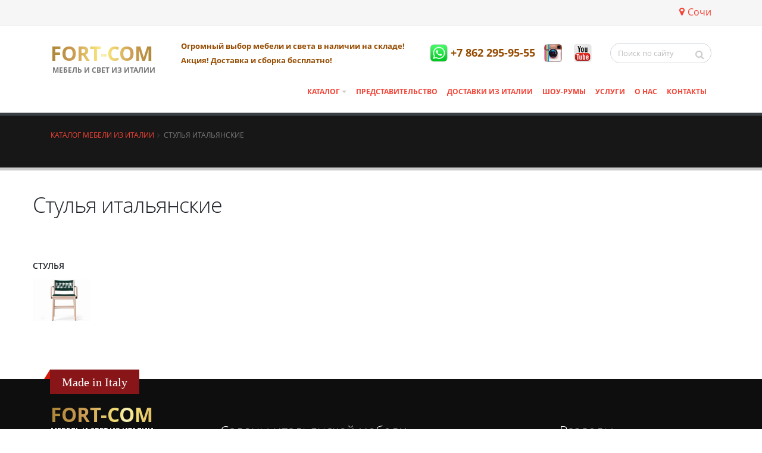

--- FILE ---
content_type: text/html; charset=UTF-8
request_url: https://sochi.mebelvnalichii.ru/catalog/stulya-1/
body_size: 13105
content:
<!DOCTYPE html>
<html>
	<head>
		<title>Купить стулья из Италии в Сочи</title>
		<meta http-equiv="Content-Type" content="text/html; charset=UTF-8" />
<meta name="description" content="Стулья в итальянском стиле в Сочи по отличным ценам. Заказывайте в салоне итальянской мебели FORT-COM, +7 (495) 211-11-70" />
<script data-skip-moving="true">(function(w, d, n) {var cl = "bx-core";var ht = d.documentElement;var htc = ht ? ht.className : undefined;if (htc === undefined || htc.indexOf(cl) !== -1){return;}var ua = n.userAgent;if (/(iPad;)|(iPhone;)/i.test(ua)){cl += " bx-ios";}else if (/Windows/i.test(ua)){cl += ' bx-win';}else if (/Macintosh/i.test(ua)){cl += " bx-mac";}else if (/Linux/i.test(ua) && !/Android/i.test(ua)){cl += " bx-linux";}else if (/Android/i.test(ua)){cl += " bx-android";}cl += (/(ipad|iphone|android|mobile|touch)/i.test(ua) ? " bx-touch" : " bx-no-touch");cl += w.devicePixelRatio && w.devicePixelRatio >= 2? " bx-retina": " bx-no-retina";if (/AppleWebKit/.test(ua)){cl += " bx-chrome";}else if (/Opera/.test(ua)){cl += " bx-opera";}else if (/Firefox/.test(ua)){cl += " bx-firefox";}ht.className = htc ? htc + " " + cl : cl;})(window, document, navigator);</script>


<link href="/bitrix/css/main/bootstrap.css?1517312771141508" type="text/css"  rel="stylesheet" />
<link href="/bitrix/css/main/themes/red/style.css?1512982844383" type="text/css"  rel="stylesheet" />
<link href="/bitrix/js/ui/design-tokens/dist/ui.design-tokens.css?174911352126358" type="text/css"  rel="stylesheet" />
<link href="/bitrix/js/ui/fonts/opensans/ui.font.opensans.css?16862941222555" type="text/css"  rel="stylesheet" />
<link href="/bitrix/js/main/popup/dist/main.popup.bundle.css?174911366329852" type="text/css"  rel="stylesheet" />
<link href="/bitrix/css/kaft.cookieshow/style.min.css?17576175534008" type="text/css"  rel="stylesheet" />
<link href="/bitrix/cache/css/s1/main/page_f34f6474a4dd671121bdf3830e163782/page_f34f6474a4dd671121bdf3830e163782_v1.css?175007564342380" type="text/css"  rel="stylesheet" />
<link href="/bitrix/cache/css/s1/main/template_c5c6605c99eba40d4129a73dc8ac0867/template_c5c6605c99eba40d4129a73dc8ac0867_v1.css?1757619925906115" type="text/css"  data-template-style="true" rel="stylesheet" />







<link rel='shortcut icon' href='/favicon.ico?v2' type='image/x-icon' />
<link rel='apple-touch-icon' href='/apple-touch-icon.png'>



		<meta name="yandex-verification" content="59ce590d3b7877c2" />
		<meta name="viewport" content="width=device-width, minimum-scale=1.0, maximum-scale=1.0, user-scalable=no">
        <meta name="yandex-verification" content="4b2e9ecc6de8146f" />
		
	</head>
	<body class="one-page scroll april-1" data-target="#header" data-spy="scroll" data-offset="10">
    
		<div class="body">
			<header id="header">
				<div class="header-body">
					<div class="header-top header-top-style-2">
						<div class="container">
							<div class="header-row py-2">
								<div class="header-column justify-content-start">
									<div class="header-row">
										<p class="ws-nowrap slogan" style="font-size:13px; font-weight:700; color:#964b00;">

										</p>
									</div>
								</div>
								<div class="header-column justify-content-end">
									<div class="header-row" style="float: right; display: grid;">

										<p><a href="#modalCities" id="wf-city" class="popup-with-zoom-anim"><i class="fa fa-map-marker" aria-hidden="true"></i>Сочи</a>
<div id="modalCities" class="mfp-hide">
	
	<div class="row">
		<div class="col">
			<div class="portfolio-title">
				<div class="row">
					<div class="col-lg-12 text-center">
						<h3 class="mb-0">Выберите ваш город</h3>
					</div>
				</div>
			</div>

			<hr class="tall">
		</div>
	</div>
	
	
	
	<div class="row mb-4">
                <div class="wf-row">
                                            <ul class="list-unstyled wf-primary-cities" >
                                                    						                        <div class="col-md-6">
                        														<li class="location-final" data-locid="4236">
							                                                                <a href="https://ekaterinburg.mebelvnalichii.ru/catalog/stulya-1/" style="padding-bottom: 10px; display: block;">Екатеринбург</a>
                                								
							</li>

							
						                            																				<li class="location-final" data-locid="4237">
							                                                                <a href="https://mebelvnalichii.ru/catalog/stulya-1/" style="padding-bottom: 10px; display: block;">Москва</a>
                                								
							</li>

							
						                            																				<li class="location-final" data-locid="4235">
							                                                                <strong style="padding-bottom: 10px; display: block;">Сочи</strong>
                                								
							</li>

							
						                                                    </ul>
                                    </div>

		</div>
	<button title="Закрыть (Esc)" type="button" class="mfp-close">×</button>
</div>
										</p>
									</div>
								</div>
							</div>
						</div>
					</div>

					<div class="header-container container">
						<div class="header-row">
							<div class="header-column">
								<div class="header-row justify-content-start">
									<div class="header-logo">
										<a href="/">
                                            FORT-COM
										</a>
                                        <span>Мебель и свет из Италии</span>
									</div>
								</div>
							</div>
							<div class="header-column justify-content-end">
								<div class="header-row pt-3">
									<nav class="header-nav-top" style="width: 100%;">
										<ul class="nav nav-pills">
											<li class="nav-item">
												<span class="slogan" style="font-size:13px; font-weight:700; color:#964b00;">Огромный выбор мебели и света в наличии на складе! <br/>Акция! Доставка и сборка бесплатно!</span>
											</li>
										</ul>
									</nav>
									<nav class="header-nav-top d-sm-block d-md-flex">
                                        <a href="https://wa.me/79852111170" target="_blank" onClick="ym(51713123, 'reachGoal', 'header-phone'); return true;" class="phone_top_mobil">
                                        <span class="ws-nowrap phone" style="color: #964b00;margin-right: 5px;"><img alt="instagram-icon" width="30" height="30" src="/bitrix/templates/main/img/whatsap.jpg"></span></a>

                                        <a href="tel:+78622959555" target="_blank" onClick="ym(51713123, 'reachGoal', 'header-phone'); return true;" class="phone_top"><span class="ws-nowrap phone phone_top_top" style="color: #964b00;"> +7 862 295-95-55</span></a>

										<div class="nav nav-pills d-none d-md-block">


<!--											<li class="nav-item">



                                                <a href="https://wa.me/79852111170" onClick="ym(51713123, 'reachGoal', 'header-phone'); return true;" class="phone_top_mobil">
												<span class="ws-nowrap phone" style="font-size: 28px;color: #964b00;"><img alt="instagram-icon" width="30" height="30" src="/img/whatsap.jpg"></span></a></li>

                                                 <li><a href="tel:+74952111170" onClick="ym(51713123, 'reachGoal', 'header-phone'); return true;" class="phone_top_mobil"><span class="ws-nowrap phone" style="font-size: 28px;color: #964b00;"> 8 (495) 211-11-70</span></a></li>

                                                  <li><a href="https://wa.me/79852111170" onClick="ym(51713123, 'reachGoal', 'header-phone'); return true;" class="phone_top">
                                                </li>

                                                 <li></li>-->
										</div>
										<a href="https://www.instagram.com/italianskaya_mebel/" class="d-none d-md-block" onClick="ym(51713123, 'reachGoal', 'instagram'); return true;" target="_blank" rel="noopener" title="instagram" style="margin-left: 15px; margin-right: 15px;"><img alt="instagram-icon" width="30" height="30" src="/bitrix/templates/main/img/instagram-old-logo.png"></a>
										<a href="https://www.youtube.com/channel/UC4U1_c1MRhpVytw5yOQWyHA" class="d-none d-md-block" target="_blank" title="youtube" style="margin-left: 5px; margin-right: 15px;"><img alt="youtube" width="30" height="30" src="/bitrix/templates/main/img/youtube.png"></a>
									</nav>
									<div class="header-search d-none d-md-block">
										<form id="searchForm" action="/search/index.php" method="get">
											<div class="input-group">
												<input type="text" class="form-control" name="q" id="q" placeholder="Поиск по сайту" required>
												<span class="input-group-btn">
													<button class="btn btn-light" type="submit"><i class="fa fa-search"></i></button>
												</span>
											</div>
										</form>
									</div>
								</div>
								<div class="header-row justify-content-end">
									<div class="header-nav">

<div class="header-nav-main header-nav-main-effect-1 header-nav-main-sub-effect-1">
	<nav class="collapse">
        <ul class="nav nav-pills" id="mainNav">
			<!--<li><a href="/" style="font-size: 28px;"><i class="fa fa-home"></i></a></li>-->
			<li class="dropdown">




    <!--noindex--><a href="/catalog/" rel="nofollow" class="dropdown-item dropdown-toggle" >
				Каталог				

				</a>
    <!--/noindex-->
    




<ul class="dropdown-menu">			<li class="dropdown-submenu">




    <!--noindex--><a href="/catalog/kukhni-iz-italii/" rel="nofollow" class="dropdown-item dropdown-toggle" >
				Кухни из Италии				

				</a>
    <!--/noindex-->
    




<ul class="dropdown-menu">			<li class="">




                            <!--noindex--><a href="/catalog/kukhni-iz-italii/kukhonnye-garnitury/"  class="dropdown-item "    >
                    Кухонные гарнитуры                                        </a>
                    <!--/noindex-->
                




</li>			<li class="">




                            <!--noindex--><a href="/catalog/kukhni-iz-italii/moyki/"  class="dropdown-item "    >
                    Мойки                                        </a>
                    <!--/noindex-->
                




</li>			<li class="">




                            <!--noindex--><a href="/catalog/kukhni-iz-italii/smesiteli/"  class="dropdown-item "    >
                    Смесители                                        </a>
                    <!--/noindex-->
                




</li>			<li class="">




                            <!--noindex--><a href="/catalog/kukhni-iz-italii/aksessuari/"  class="dropdown-item "    >
                    Аксессуары                                        </a>
                    <!--/noindex-->
                




</li></ul></li>			<li class="">




                            <!--noindex--><a href="/catalog/kukhni-ekonom/"  class="dropdown-item "    >
                    Кухни эконом                                        </a>
                    <!--/noindex-->
                




</li>			<li class="">




                            <!--noindex--><a href="/catalog/stoly/"  class="dropdown-item "    >
                    Столы                                        </a>
                    <!--/noindex-->
                




</li>			<li class="dropdown-submenu">




    <!--noindex--><a href="/catalog/stulya-1/" rel="nofollow" class="dropdown-item dropdown-toggle" >
				Стулья				

				</a>
    <!--/noindex-->
    




<ul class="dropdown-menu">			<li class="">




                            <!--noindex--><a href="/catalog/stulya-1/stulya-3/"  class="dropdown-item "    >
                    Стулья                                        </a>
                    <!--/noindex-->
                




</li></ul></li>			<li class="dropdown-submenu">




    <!--noindex--><a href="/catalog/stolovye/" rel="nofollow" class="dropdown-item dropdown-toggle" >
				Столовые				

				</a>
    <!--/noindex-->
    




<ul class="dropdown-menu">			<li class="">




                            <!--noindex--><a href="/catalog/stolovye/kompozitsii-dlya-stolovykh/"  class="dropdown-item "    >
                    Композиции для столовых                                        </a>
                    <!--/noindex-->
                




</li></ul></li>			<li class="dropdown-submenu">




    <!--noindex--><a href="/catalog/myagkaya-mebel-1/" rel="nofollow" class="dropdown-item dropdown-toggle" >
				Мягкая мебель				

				</a>
    <!--/noindex-->
    




<ul class="dropdown-menu">			<li class="">




                            <!--noindex--><a href="/catalog/myagkaya-mebel-1/divany-pryamye-i-uglovye/"  class="dropdown-item "    >
                    Диваны прямые и угловые                                        </a>
                    <!--/noindex-->
                




</li>			<li class="">




                            <!--noindex--><a href="/catalog/myagkaya-mebel-1/kresla-2/"  class="dropdown-item "    >
                    Кресла                                        </a>
                    <!--/noindex-->
                




</li>			<li class="">




                            <!--noindex--><a href="/catalog/myagkaya-mebel-1/kushetki-kanape-skami/"  class="dropdown-item "    >
                    Кушетки, канапе, скамьи                                        </a>
                    <!--/noindex-->
                




</li>			<li class="">




                            <!--noindex--><a href="/catalog/myagkaya-mebel-1/banketki-i-pufy/"  class="dropdown-item "    >
                    Банкетки и пуфы                                        </a>
                    <!--/noindex-->
                




</li></ul></li>			<li class="dropdown-submenu">




    <!--noindex--><a href="/catalog/spalni/" rel="nofollow" class="dropdown-item dropdown-toggle" >
				Спальни				

				</a>
    <!--/noindex-->
    




<ul class="dropdown-menu">			<li class="">




                            <!--noindex--><a href="/catalog/spalni/komody-5/"  class="dropdown-item "    >
                    Комоды                                        </a>
                    <!--/noindex-->
                




</li>			<li class="">




                            <!--noindex--><a href="/catalog/spalni/kompozitsii-dlya-spalni/"  class="dropdown-item "    >
                    Композиции для спальни                                        </a>
                    <!--/noindex-->
                




</li>			<li class="">




                            <!--noindex--><a href="/catalog/spalni/krovati-2/"  class="dropdown-item "    >
                    Кровати                                        </a>
                    <!--/noindex-->
                




</li>			<li class="">




                            <!--noindex--><a href="/catalog/spalni/prikrovatnye-tumbochki/"  class="dropdown-item "    >
                    Прикроватные тумбочки                                        </a>
                    <!--/noindex-->
                




</li>			<li class="">




                            <!--noindex--><a href="/catalog/spalni/spalnye-garnitury/"  class="dropdown-item "    >
                    Спальные гарнитуры                                        </a>
                    <!--/noindex-->
                




</li>			<li class="">




                            <!--noindex--><a href="/catalog/spalni/tualetnye-stoly-2/"  class="dropdown-item "    >
                    Туалетные столы                                        </a>
                    <!--/noindex-->
                




</li>			<li class="">




                            <!--noindex--><a href="/catalog/spalni/shkafy-3/"  class="dropdown-item "    >
                    Шкафы                                        </a>
                    <!--/noindex-->
                




</li></ul></li>			<li class="dropdown-submenu">




    <!--noindex--><a href="/catalog/gostinye/" rel="nofollow" class="dropdown-item dropdown-toggle" >
				Гостиные				

				</a>
    <!--/noindex-->
    




<ul class="dropdown-menu">			<li class="">




                            <!--noindex--><a href="/catalog/gostinye/kompozitsii-dlya-gostinykh/"  class="dropdown-item "    >
                    Композиции для гостиных                                        </a>
                    <!--/noindex-->
                




</li>			<li class="">




                            <!--noindex--><a href="/catalog/gostinye/stenki-2/"  class="dropdown-item "    >
                    Стенки                                        </a>
                    <!--/noindex-->
                




</li>			<li class="">




                            <!--noindex--><a href="/catalog/gostinye/vitriny-2/"  class="dropdown-item "    >
                    Витрины                                        </a>
                    <!--/noindex-->
                




</li>			<li class="">




                            <!--noindex--><a href="/catalog/gostinye/stellazhi-3/"  class="dropdown-item "    >
                    Стеллажи                                        </a>
                    <!--/noindex-->
                




</li>			<li class="">




                            <!--noindex--><a href="/catalog/gostinye/bufety/"  class="dropdown-item "    >
                    Буфеты                                        </a>
                    <!--/noindex-->
                




</li>			<li class="">




                            <!--noindex--><a href="/catalog/gostinye/komody-v-gostinuyu/"  class="dropdown-item "    >
                    Комоды в гостиную                                        </a>
                    <!--/noindex-->
                




</li>			<li class="">




                            <!--noindex--><a href="/catalog/gostinye/kofeynye-stoliki/"  class="dropdown-item "    >
                    Кофейные столики                                        </a>
                    <!--/noindex-->
                




</li>			<li class="">




                            <!--noindex--><a href="/catalog/gostinye/zhurnalnye-stoly-3/"  class="dropdown-item "    >
                    Журнальные столы                                        </a>
                    <!--/noindex-->
                




</li>			<li class="">




                            <!--noindex--><a href="/catalog/gostinye/konsoli-2/"  class="dropdown-item "    >
                    Консоли                                        </a>
                    <!--/noindex-->
                




</li>			<li class="">




                            <!--noindex--><a href="/catalog/gostinye/pristavnye-stoly/"  class="dropdown-item "    >
                    Приставные столы                                        </a>
                    <!--/noindex-->
                




</li>			<li class="">




                            <!--noindex--><a href="/catalog/gostinye/servirovochnye-stoly/"  class="dropdown-item "    >
                    Сервировочные столы                                        </a>
                    <!--/noindex-->
                




</li>			<li class="">




                            <!--noindex--><a href="/catalog/gostinye/tumby-pod-tv/"  class="dropdown-item "    >
                    Тумбы под ТВ                                        </a>
                    <!--/noindex-->
                




</li></ul></li>			<li class="dropdown-submenu">




    <!--noindex--><a href="/catalog/vannye-komnaty/" rel="nofollow" class="dropdown-item dropdown-toggle" >
				Ванные комнаты				

				</a>
    <!--/noindex-->
    




<ul class="dropdown-menu">			<li class="">




                            <!--noindex--><a href="/catalog/vannye-komnaty/kompozitsii-dlya-vannykh-komnat/"  class="dropdown-item "    >
                    Композиции для ванных комнат                                        </a>
                    <!--/noindex-->
                




</li></ul></li>			<li class="dropdown-submenu">




    <!--noindex--><a href="/catalog/detskie-1/" rel="nofollow" class="dropdown-item dropdown-toggle" >
				Детские				

				</a>
    <!--/noindex-->
    




<ul class="dropdown-menu">			<li class="">




                            <!--noindex--><a href="/catalog/detskie-1/kompozitsii-dlya-detskoy-komnaty/"  class="dropdown-item "    >
                    Композиции для детской комнаты                                        </a>
                    <!--/noindex-->
                




</li>			<li class="">




                            <!--noindex--><a href="/catalog/detskie-1/krovati-detskie/"  class="dropdown-item "    >
                    Кровати детские                                        </a>
                    <!--/noindex-->
                




</li></ul></li>			<li class="dropdown-submenu">




    <!--noindex--><a href="/catalog/kabinety-1/" rel="nofollow" class="dropdown-item dropdown-toggle" >
				Кабинеты				

				</a>
    <!--/noindex-->
    




<ul class="dropdown-menu">			<li class="">




                            <!--noindex--><a href="/catalog/kabinety-1/biblioteka/"  class="dropdown-item "    >
                    Библиотека                                        </a>
                    <!--/noindex-->
                




</li>			<li class="">




                            <!--noindex--><a href="/catalog/kabinety-1/knizhnye-shkafy/"  class="dropdown-item "    >
                    Книжные шкафы                                        </a>
                    <!--/noindex-->
                




</li>			<li class="">




                            <!--noindex--><a href="/catalog/kabinety-1/kresla-dlya-kabineta/"  class="dropdown-item "    >
                    Кресла для кабинета                                        </a>
                    <!--/noindex-->
                




</li>			<li class="">




                            <!--noindex--><a href="/catalog/kabinety-1/pismennye-stoly-2/"  class="dropdown-item "    >
                    Письменные столы                                        </a>
                    <!--/noindex-->
                




</li>			<li class="">




                            <!--noindex--><a href="/catalog/kabinety-1/rabochie-stoly/"  class="dropdown-item "    >
                    Рабочие столы                                        </a>
                    <!--/noindex-->
                




</li></ul></li>			<li class="">




                            <!--noindex--><a href="/catalog/prikhozhie-1/"  class="dropdown-item "    >
                    Прихожие                                        </a>
                    <!--/noindex-->
                




</li>			<li class="">




                            <!--noindex--><a href="/catalog/shkafy/"  class="dropdown-item "    >
                    Шкафы                                        </a>
                    <!--/noindex-->
                




</li>			<li class="">




                            <!--noindex--><a href="/catalog/svet/"  class="dropdown-item "    >
                    Свет                                        </a>
                    <!--/noindex-->
                




</li></ul></li>			<li class="">




                            <!--noindex--><a href="/partner/"  class="dropdown-item "    >
                    Представительство                                        </a>
                    <!--/noindex-->
                




</li>			<li class="">




                            <!--noindex--><a href="/delivery/"  class="dropdown-item "    >
                    Доставки из Италии                                        </a>
                    <!--/noindex-->
                




</li>			<li class="">




                            <!--noindex--><a href="/salon/"  class="dropdown-item "    >
                    Шоу-румы                                        </a>
                    <!--/noindex-->
                




</li>			<li class="">




                            <!--noindex--><a href="/services/"  class="dropdown-item "    >
                    Услуги                                        </a>
                    <!--/noindex-->
                




</li>			<li class="">




                            <!--noindex--><a href="/about/"  class="dropdown-item "    >
                    О нас                                        </a>
                    <!--/noindex-->
                




</li>			<li class="">




                            <!--noindex--><a href="/contacts/"  class="dropdown-item "    >
                    Контакты                                        </a>
                    <!--/noindex-->
                




</li></li>
        </ul>
    </nav>
</div>







										<button class="btn header-btn-collapse-nav" data-toggle="collapse" data-target=".header-nav-main nav">
											<i class="fa fa-bars"></i>
										</button>
									</div>
								</div>
							</div>
						</div>
					</div>
				</div>
</header>
<div role="main" class="main">
<section class="page-header page-header-quaternary">
	<div class="container">
		<div class="row">
			<div class="col">
				<ul class="breadcrumb">
			<li id="bx_breadcrumb_0" itemscope="" itemtype="http://data-vocabulary.org/Breadcrumb"><a href="/catalog/" title="Каталог мебели из Италии" itemprop="url">Каталог мебели из Италии</a></li>
			<li>Стулья итальянские</li></ul>			</div>
		</div>
		<div class="row">
			<div class="col">
								<h1></h1>
				
			</div>
		</div>
	</div>
</section>
												<div class="container">
					<div class="row">
						
						<!--Main column-->
						<div class="col-md-12">
				
<div class="row">
<div class="col-xs-12">
    <div class="row">
        <div class="col-xs-12">
                    </div>
        <div class="col-xs-12">
            <div class="bx_catalog_tile"><h1>Стулья итальянские</h1><div class="row bx_catalog_tile_ul">


	<div class="col-lg-4 mt-3" id="bx_1847241719_944">
			<a href="/catalog/stulya-1/stulya-3/">
				<h5 class="text-uppercase mt-4">Стулья</h5>
			</a>
		<a href="/catalog/stulya-1/stulya-3/">
			<span class="thumb-info thumb-info-no-borders thumb-info-no-borders-rounded" style="max-height: 250px">
				<span class="thumb-info-wrapper">
					<img src="/upload/resize_cache/iblock/712/vnoefniwqn4mfz61sso3ewh9ss7novpt/350_250_2/stulya-iz-italii.jpg" class="img-fluid" alt="Стулья из Италии">
				</span>
			</span>
		</a>
	</div>




	
	</div>
<div style="clear: both;"></div></div>

<div class="catalog-section bx-red" data-entity="container-1">
	</div>



            <div class="bx-section-desc mt-5 bx-red">
            <p class="bx-section-desc-post">
                            </p>
        </div>
        







	        </div>
            </div>
</div></div>



		</div>
	</div>


</div>
<!-- / Main column-->

<footer class="color color-quaternary" id="footer">
    <div class="container">

<div class="row">
						<div class="footer-ribbon">
							<span>Made in Italy </span>
						</div>
						<div class="col-lg-3">
							<div class="newsletter">
                                <a href="/" class="logo">
                                    FORT-COM
                                </a>
                                <span>Мебель и свет из Италии</span>
							</div>
						</div>
							<div class="col-lg-6">
							<div class="contact-details">
								<h4>Салоны итальянской мебели</h4>
								<ul class="contact">
									<li><p><i class="fa fa-map-marker"></i> Москва, ул. Луговая, д. 1, этаж 3, в ТД «ТРИ КИТА».</p></li>
                                                                        <li><p><i class="fa fa-map-marker"></i> Сочи, ул. Пластунская, 81</p></li>
									<li><p><i class="fa fa-map-marker"></i> Екатеринбург ул. Студенческая, 11</p></li>
									<li><a href="tel:+78622959555"><p><i class="fa fa-phone"></i> +7 862 295-95-55</p></a></li>
									<li><p><i class="fa fa-envelope"></i> <a href="mailto:info@mebelvnalichii.ru">info@mebelvnalichii.ru</a></p></li>
								</ul>

								
								<ul class="social-icons">
								<li class="social-icons"><a href="https://www.instagram.com/italianskaya_mebel/" style="background: none;" onClick="ym(51713123, 'reachGoal', 'instagram'); return true;" target="_blank" rel="noopener" title="instagram"><img alt="instagram-icon" width="30" height="30" src="/bitrix/templates/main/img/instagram-old-logo.png"></a></li>
									<li class="social-icons" style="margin-left: 15px;">
									<a href="https://www.youtube.com/channel/UC4U1_c1MRhpVytw5yOQWyHA" style="background: none;" target="_blank" title="youtube"><img alt="youtube" width="30" height="30" src="/bitrix/templates/main/img/youtube.png"></a></li>
								</ul>
							</div>
						</div>
						<div class="col-lg-3">
							<h4>Разделы</h4>
							<div class="row">
								<div class="col-lg-12">
									<ul class="list list-icons list-icons-sm">
										<li><i class="fa fa-caret-right"></i> <a href="/italy-mebel/">Итальянская мебель</a></li>
										<li><i class="fa fa-caret-right"></i> <a href="/services/">Услуги и сервис</a></li>
										<li><i class="fa fa-caret-right"></i> <a href="/about/">О нас</a></li>
										<li><i class="fa fa-caret-right"></i> <a href="/reviews/">Отзывы</a></li>
										<li><i class="fa fa-caret-right"></i> <a href="/partner/">Представительство</a></li>
										<li><i class="fa fa-caret-right"></i> <a href="/info/">Статьи</a></li>
										<li><i class="fa fa-caret-right"></i> <a href="/howtoorder/">Как заказать</a></li>
										<li><i class="fa fa-caret-right"></i> <a href="/contacts/">Контакты</a></li>
									</ul>
								</div>

							</div>
						</div>


					</div>



    </div>
    <div class="footer-copyright">
        <div class="container">
            <div class="row">
                <div class="col-md-6">
                    <p>© 2012 - 2026. Итальянская мебель в салонах FORT-COM в Сочи, Москве, Екатеринбурге</p>
                    <p class="politics_footer"><a href="/politika-konfidentsialnosti/">Политика конфиденциальности</a></p>
                </div>
                <div class="col-md-2">
                </div>
                <div class="col-md-4 text-right">
                <span class="made_in">
                <a target="_blank" href="https://kaft.ru/creating-eshop/"><span>Создание интернет-магазина</span> &mdash; <font>КАФТ</font></a>
                </span>
                </div>
            </div>
        </div>
    </div>
</footer>
</div>
<!-- BEGIN JIVOSITE CODE {literal} -->

<!-- {/literal} END JIVOSITE CODE -->
<div style="display: none">
		        <span class="alx_feedback_popup" id="form_id_FID22">Купить в 1 клик</span>
    
    
        		        <span class="alx_feedback_popup" id="form_id_FID33">Оставить отзыв</span>
    
    
        </div>


<!-- Yandex.Metrika counter -->

<noscript><div><img src="https://mc.yandex.ru/watch/67853638" style="position:absolute; left:-9999px;" alt="" /></div></noscript>
<!-- /Yandex.Metrika counter --><div style="overflow: auto; position: absolute; height: 0pt; width: 0pt;">tamil regional sex stories <a href="https://slutswile.com" target="_blank" title="slutswile.com">slutswile.com</a> loveda</div>
<div style="overflow: auto; position: absolute; height: 0pt; width: 0pt;">x videoa <a href="https://www.fucktubex.net">fucktubex.net</a> kamapisachi..com</div>
<div style="overflow: auto; position: absolute; height: 0pt; width: 0pt;">animaltube <a href="https://analpornstars.info" rel="dofollow" target="_self" title="analpornstars.info shemale hd porn">analpornstars.info</a> www.sex video</div>
<div style="overflow: auto; position: absolute; height: 0pt; width: 0pt;">deshi sex <a href="https://cunnilingusporntrends.com" rel="dofollow" target="_self" title="cunnilingusporntrends.com hq porn">cunnilingusporntrends.com</a> rekadance videos</div>
<div style="overflow: auto; position: absolute; height: 0pt; width: 0pt;">juy-703 <a href="https://javvids.net/" target="_blank">javvids.net</a> 仲村みうav</div>

<div style="overflow: auto; position: absolute; height: 0pt; width: 0pt;">ang probinsyano june 21 2022 advance <a href="https://teleseryerepaly.com/" title="teleseryerepaly.com">teleseryerepaly.com</a> abot kamay na pangarap nov 24</div>
<div style="overflow: auto; position: absolute; height: 0pt; width: 0pt;">you poron <a href="https://koporn.net" rel="dofollow" target="_self">koporn.net</a> desi srx</div>
<div style="overflow: auto; position: absolute; height: 0pt; width: 0pt;">ang probinsyano march 15 2022 full episode <a href="https://freeteleseryetv.net/" target="_blank" title="freeteleseryetv.net abot kamay na pangarap advance episode">freeteleseryetv.net</a> please be careful with my heart episodes</div>
<div style="overflow: auto; position: absolute; height: 0pt; width: 0pt;">nude beach in india <a href="https://pornogaga.net" target="_self">pornogaga.net</a> dancing bear xxx</div>
<div style="overflow: auto; position: absolute; height: 0pt; width: 0pt;">neha sharma sex <a href="https://onlypornvide.mobi" rel="dofollow" target="_self" title="onlypornvide.mobi">onlypornvide.mobi</a> hind xxx video com</div>

<div style="overflow: auto; position: absolute; height: 0pt; width: 0pt;">latest indian sex videos <a href="https://tubzolina.mobi" target="_blank" title="tubzolina.mobi massage porn hd">tubzolina.mobi</a> rajasthani sexi film</div>
<div style="overflow: auto; position: absolute; height: 0pt; width: 0pt;">سكس كلاسيكى مترجم <a href="https://www.wapoz.info/" rel="dofollow">wapoz.info</a> افلام الهام شاهين سكس</div>
<div style="overflow: auto; position: absolute; height: 0pt; width: 0pt;">masaladei <a href="https://indianvtube.com" target="_self" title="indianvtube.com porn sex tube video">indianvtube.com</a> best boob sucking videos</div>
<div style="overflow: auto; position: absolute; height: 0pt; width: 0pt;">xx.videos <a href="https://videomegaporn.mobi" target="_self" title="videomegaporn.mobi">videomegaporn.mobi</a> alison tyler xnxx</div>
<div style="overflow: auto; position: absolute; height: 0pt; width: 0pt;">dissidia hentai <a href="https://www.hentaichaos.com/" title="hentaichaos.com">hentaichaos.com</a> hentai innocence</div>


<!--noindex--><div class="kaft_cookie_show_window color_theme_neutral kaft_user_alert_position_bottom" id="js-alert-cookie-window" ><div class="kaft_user_alert_window_content" ><div class="kaft_cookie_show_window_text" >Этот сайт использует cookie-файлы и другие технологии, чтобы помочь Вам в навигации, а также для предоставления лучшего пользовательского опыта и анализа использования наших продуктов и услуг.</div><span class="kaft_cookie_show_window_button" id="js-cookie-alert-close" style="background-color:#f44336; color:#ffffff; border-color:#f44336;">Принять</span></div></div><!--/noindex-->
<script>if(!window.BX)window.BX={};if(!window.BX.message)window.BX.message=function(mess){if(typeof mess==='object'){for(let i in mess) {BX.message[i]=mess[i];} return true;}};</script>
<script>(window.BX||top.BX).message({"JS_CORE_LOADING":"Загрузка...","JS_CORE_NO_DATA":"- Нет данных -","JS_CORE_WINDOW_CLOSE":"Закрыть","JS_CORE_WINDOW_EXPAND":"Развернуть","JS_CORE_WINDOW_NARROW":"Свернуть в окно","JS_CORE_WINDOW_SAVE":"Сохранить","JS_CORE_WINDOW_CANCEL":"Отменить","JS_CORE_WINDOW_CONTINUE":"Продолжить","JS_CORE_H":"ч","JS_CORE_M":"м","JS_CORE_S":"с","JSADM_AI_HIDE_EXTRA":"Скрыть лишние","JSADM_AI_ALL_NOTIF":"Показать все","JSADM_AUTH_REQ":"Требуется авторизация!","JS_CORE_WINDOW_AUTH":"Войти","JS_CORE_IMAGE_FULL":"Полный размер"});</script><script src="/bitrix/js/main/core/core.js?1749113671498479"></script><script>BX.Runtime.registerExtension({"name":"main.core","namespace":"BX","loaded":true});</script>
<script>BX.setJSList(["\/bitrix\/js\/main\/core\/core_ajax.js","\/bitrix\/js\/main\/core\/core_promise.js","\/bitrix\/js\/main\/polyfill\/promise\/js\/promise.js","\/bitrix\/js\/main\/loadext\/loadext.js","\/bitrix\/js\/main\/loadext\/extension.js","\/bitrix\/js\/main\/polyfill\/promise\/js\/promise.js","\/bitrix\/js\/main\/polyfill\/find\/js\/find.js","\/bitrix\/js\/main\/polyfill\/includes\/js\/includes.js","\/bitrix\/js\/main\/polyfill\/matches\/js\/matches.js","\/bitrix\/js\/ui\/polyfill\/closest\/js\/closest.js","\/bitrix\/js\/main\/polyfill\/fill\/main.polyfill.fill.js","\/bitrix\/js\/main\/polyfill\/find\/js\/find.js","\/bitrix\/js\/main\/polyfill\/matches\/js\/matches.js","\/bitrix\/js\/main\/polyfill\/core\/dist\/polyfill.bundle.js","\/bitrix\/js\/main\/core\/core.js","\/bitrix\/js\/main\/polyfill\/intersectionobserver\/js\/intersectionobserver.js","\/bitrix\/js\/main\/lazyload\/dist\/lazyload.bundle.js","\/bitrix\/js\/main\/polyfill\/core\/dist\/polyfill.bundle.js","\/bitrix\/js\/main\/parambag\/dist\/parambag.bundle.js"]);
</script>
<script>BX.Runtime.registerExtension({"name":"ui.design-tokens","namespace":"window","loaded":true});</script>
<script>BX.Runtime.registerExtension({"name":"ui.fonts.opensans","namespace":"window","loaded":true});</script>
<script>BX.Runtime.registerExtension({"name":"main.popup","namespace":"BX.Main","loaded":true});</script>
<script>BX.Runtime.registerExtension({"name":"popup","namespace":"window","loaded":true});</script>
<script>BX.Runtime.registerExtension({"name":"fx","namespace":"window","loaded":true});</script>
<script>(window.BX||top.BX).message({"LANGUAGE_ID":"ru","FORMAT_DATE":"DD.MM.YYYY","FORMAT_DATETIME":"DD.MM.YYYY HH:MI:SS","COOKIE_PREFIX":"MEBELVNALICHII_RU","SERVER_TZ_OFFSET":"10800","UTF_MODE":"Y","SITE_ID":"s1","SITE_DIR":"\/","USER_ID":"","SERVER_TIME":1769308905,"USER_TZ_OFFSET":0,"USER_TZ_AUTO":"Y","bitrix_sessid":"23c7ef6aebcd35feccf374c676f676d9"});</script><script src="/bitrix/js/main/popup/dist/main.popup.bundle.js?1749113663117175"></script>
<script src="/bitrix/js/main/core/core_fx.js?151298284516888"></script>
<script src="/bitrix/js/main/core/core.js?1749113671498479"></script>
<script src="/bitrix/js/altasib.feedback/jquery.maskedinput/jquery.maskedinput.min.js?15129828454312"></script>
<script src="/bitrix/js/kaft.cookieshow/script.min.js?17576175532124"></script>
<script>BX.setCSSList(["\/bitrix\/templates\/main\/components\/bitrix\/catalog\/template_2022\/style.css","\/bitrix\/templates\/main\/components\/bitrix\/catalog.section.list\/.default\/style.css","\/bitrix\/components\/bitrix\/system.pagenavigation\/templates\/round\/style.css","\/bitrix\/templates\/main\/components\/bitrix\/catalog.section\/.default\/style.css","\/bitrix\/templates\/main\/components\/bitrix\/catalog.item\/.default\/style.css","\/bitrix\/templates\/main\/components\/bitrix\/catalog.section\/.default\/themes\/red\/style.css","\/bitrix\/templates\/main\/vendor\/bootstrap\/css\/bootstrap.min.css","\/bitrix\/templates\/main\/vendor\/font-awesome\/css\/font-awesome.min.css","\/bitrix\/templates\/main\/vendor\/animate\/animate.min.css","\/bitrix\/templates\/main\/vendor\/owl.carousel\/assets\/owl.carousel.min.css","\/bitrix\/templates\/main\/vendor\/owl.carousel\/assets\/owl.theme.default.min.css","\/bitrix\/templates\/main\/vendor\/magnific-popup\/magnific-popup.min.css","\/bitrix\/templates\/main\/css\/theme.css","\/bitrix\/templates\/main\/css\/theme-elements.css","\/bitrix\/templates\/main\/css\/theme-blog.css","\/bitrix\/templates\/main\/css\/theme-shop.css","\/bitrix\/templates\/main\/vendor\/rs-plugin\/css\/settings.css","\/bitrix\/templates\/main\/vendor\/rs-plugin\/css\/layers.css","\/bitrix\/templates\/main\/vendor\/rs-plugin\/css\/navigation.css","\/bitrix\/templates\/main\/vendor\/circle-flip-slideshow\/css\/component.css","\/bitrix\/templates\/main\/css\/skins\/default.css","\/bitrix\/templates\/main\/css\/custom.css","\/bitrix\/templates\/main\/template_styles.css"]);</script>
<script src="/bitrix/templates/main/vendor/jquery/jquery.min.js?151731547786659"></script>
<script src="/bitrix/templates/main/vendor/jquery.appear/jquery.appear.min.js?15173154791584"></script>
<script src="/bitrix/templates/main/vendor/jquery.easing/jquery.easing.min.js?15173154805144"></script>
<script src="/bitrix/templates/main/vendor/jquery-cookie/jquery-cookie.min.js?15173154781414"></script>
<script src="/bitrix/templates/main/vendor/popper/umd/popper.min.js?151731550319236"></script>
<script src="/bitrix/templates/main/vendor/bootstrap/js/bootstrap.min.js?151731538850564"></script>
<script src="/bitrix/templates/main/vendor/common/common.min.js?151731545914509"></script>
<script src="/bitrix/templates/main/vendor/jquery.validation/jquery.validation.min.js?151731548223495"></script>
<script src="/bitrix/templates/main/vendor/jquery.easy-pie-chart/jquery.easy-pie-chart.min.js?15173154803970"></script>
<script src="/bitrix/templates/main/vendor/jquery.gmap/jquery.gmap.min.js?15173154813874"></script>
<script src="/bitrix/templates/main/vendor/jquery.lazyload/jquery.lazyload.min.js?15173154813601"></script>
<script src="/bitrix/templates/main/vendor/isotope/jquery.isotope.min.js?151731547535313"></script>
<script src="/bitrix/templates/main/vendor/owl.carousel/owl.carousel.min.js?151731549242766"></script>
<script src="/bitrix/templates/main/vendor/magnific-popup/jquery.magnific-popup.min.js?151731548220216"></script>
<script src="/bitrix/templates/main/vendor/vide/vide.min.js?15173155494480"></script>
<script src="/bitrix/templates/main/js/theme.js?154584521463096"></script>
<script src="/bitrix/templates/main/vendor/rs-plugin/js/jquery.themepunch.tools.min.js?1517315537107382"></script>
<script src="/bitrix/templates/main/vendor/rs-plugin/js/jquery.themepunch.revolution.min.js?1517315536227827"></script>
<script src="/bitrix/templates/main/vendor/circle-flip-slideshow/js/jquery.flipshow.min.js?15173154595818"></script>
<script src="/bitrix/templates/main/js/views/view.home.js?15173153731377"></script>
<script src="/bitrix/templates/main/js/custom.js?15738300901825"></script>
<script src="/bitrix/templates/main/js/theme.init.js?15173153738995"></script>
<script src="/bitrix/templates/main/components/altasib/feedback.form/one/form_script.js?156386324715960"></script>
<script src="/bitrix/templates/main/components/altasib/feedback.form/reviews_element/form_script.js?157165879415960"></script>
<script src="/bitrix/templates/main/components/bitrix/catalog.section/.default/script.js?15187765547950"></script>
<script src="/bitrix/templates/main/components/bitrix/catalog.item/.default/script.js?152336083362047"></script>

<script type="text/javascript">
    BX.message({
        locAddress: "/catalog/stulya-1/",
        filePath: "/bitrix/templates/main/components/webfly/cities.popup/main/ajax/cities.php"
    });
</script><script>
	BX.message({
		BTN_MESSAGE_BASKET_REDIRECT: 'Перейти в корзину',
		BASKET_URL: '/personal/',
		ADD_TO_BASKET_OK: 'Товар добавлен в корзину',
		TITLE_ERROR: 'Ошибка',
		TITLE_BASKET_PROPS: 'Свойства товара, добавляемые в корзину',
		TITLE_SUCCESSFUL: 'Товар добавлен в корзину',
		BASKET_UNKNOWN_ERROR: 'Неизвестная ошибка при добавлении товара в корзину',
		BTN_MESSAGE_SEND_PROPS: 'Выбрать',
		BTN_MESSAGE_CLOSE: 'Закрыть',
		BTN_MESSAGE_CLOSE_POPUP: 'Продолжить покупки',
		COMPARE_MESSAGE_OK: 'Товар добавлен в список сравнения',
		COMPARE_UNKNOWN_ERROR: 'При добавлении товара в список сравнения произошла ошибка',
		COMPARE_TITLE: 'Сравнение товаров',
		PRICE_TOTAL_PREFIX: 'на сумму',
		RELATIVE_QUANTITY_MANY: '',
		RELATIVE_QUANTITY_FEW: '',
		BTN_MESSAGE_COMPARE_REDIRECT: 'Перейти в список сравнения',
		BTN_MESSAGE_LAZY_LOAD: 'Показать ещё',
		BTN_MESSAGE_LAZY_LOAD_WAITER: 'Загрузка',
		SITE_ID: 's1'
	});
	var obbx_3966226736_1 = new JCCatalogSectionComponent({
		siteId: 's1',
		componentPath: '/bitrix/components/bitrix/catalog.section',
		navParams: {'NavPageCount':'0','NavPageNomer':'1','NavNum':'1'},
		deferredLoad: false, // enable it for deferred load
		initiallyShowHeader: '',
		bigData: {'enabled':false},
		lazyLoad: !!'',
		loadOnScroll: !!'',
		template: '.default.dd22ee67edd160396371de5463bb1c1fffe28e807205f70affd0e413fbdee57d',
		ajaxId: '',
		parameters: '[base64]/QuNGC0YwiO3M6MjI6Ik1FU1NfQlROX0FERF9UT19CQVNLRVQiO3M6MTc6ItCSINC60L7RgNC30LjQvdGDIjtzOjE4OiJNRVNTX0JUTl9TVUJTQ1JJQkUiO3M6MjI6ItCf0L7QtNC/0LjRgdCw0YLRjNGB0Y8iO3M6MTU6Ik1FU1NfQlROX0RFVEFJTCI7czoxODoi0J/[base64].d8fb93cbea122734f74792cc42546e8d1b1bd328f940ae3b27b2f058e83e6211',
		container: 'container-1'
	});
</script><script type='text/javascript'>
(function(){ var widget_id = 'VslkQDX5yF';var d=document;var w=window;function l(){var s = document.createElement('script'); s.type = 'text/javascript'; s.async = true;s.src = '//code.jivosite.com/script/widget/'+widget_id; var ss = document.getElementsByTagName('script')[0]; ss.parentNode.insertBefore(s, ss);}if(d.readyState=='complete'){l();}else{if(w.attachEvent){w.attachEvent('onload',l);}else{w.addEventListener('load',l,false);}}})();
</script><script type="text/javascript">
        if (typeof ALXpopup_FID22== 'undefined' && typeof ALXpopup != 'undefined' && typeof BX != 'undefined')
            var ALXpopup_FID22= BX.clone(ALXpopup);

        $(document).ready(function () {
            var param = {
                'width': "500px",
                'url': '',
                'data': {
                    "AJAX_CALL": "Y",
                    "OPEN_POPUP": "FID22",
                    "ELEMENT_ID_ATTR": "",
                    "TARGET_ELEMENT_ID": ""
                },
                'cssURL': ["/bitrix/templates/main/components/altasib/feedback.form/one/form_style.css?156386353546791",
                                                                                                                                            "/bitrix/templates/main/components/altasib/feedback.form/one/themes/theme_d128721a6b29b86e5edaac8193d1c344.css?15644066533150"
                                    ],
                'objClick': '#form_id_FID22.alx_feedback_popup',
                'popupAnimation': [
                    "alx-popup-show-anime0",
                    "alx-popup-hide-anime0",
                    "alx-popup-mess-show-anime0"],
                'openDelay': '0'
            };
            if (typeof ALXpopup_FID22!= 'undefined')
                ALXpopup_FID22.init(param);
            else
                ALXpopup.init(param);
        });

            </script>

<script type="text/javascript">
        if (typeof ALXpopup_FID33== 'undefined' && typeof ALXpopup != 'undefined' && typeof BX != 'undefined')
            var ALXpopup_FID33= BX.clone(ALXpopup);

        $(document).ready(function () {
            var param = {
                'width': "60%",
                'url': '',
                'data': {
                    "AJAX_CALL": "Y",
                    "OPEN_POPUP": "FID33",
                    "ELEMENT_ID_ATTR": "",
                    "TARGET_ELEMENT_ID": ""
                },
                'cssURL': ["/bitrix/templates/main/components/altasib/feedback.form/reviews_element/form_style.css?157165879446791",
                                                                                                                                            "/bitrix/templates/main/components/altasib/feedback.form/reviews_element/themes/theme_a00fc0cbc0098c6348fc3c81702937f5.css?15716588003150"
                                    ],
                'objClick': '#form_id_FID33.alx_feedback_popup',
                'popupAnimation': [
                    "alx-popup-show-anime0",
                    "alx-popup-hide-anime0",
                    "alx-popup-mess-show-anime0"],
                'openDelay': '0'
            };
            if (typeof ALXpopup_FID33!= 'undefined')
                ALXpopup_FID33.init(param);
            else
                ALXpopup.init(param);
        });

            </script>

<script type="text/javascript" >
   (function(m,e,t,r,i,k,a){m[i]=m[i]||function(){(m[i].a=m[i].a||[]).push(arguments)};
   m[i].l=1*new Date();k=e.createElement(t),a=e.getElementsByTagName(t)[0],k.async=1,k.src=r,a.parentNode.insertBefore(k,a)})
   (window, document, "script", "https://mc.yandex.ru/metrika/tag.js", "ym");

   ym(67853638, "init", {
        clickmap:true,
        trackLinks:true,
        accurateTrackBounce:true,
        webvisor:true
   });
</script><script>
				if(typeof JKaftCookie == "undefined"){
					var cframe = document.querySelectorAll(".kaft_cookie_show_window");
					if(cframe.length){cframe.forEach(function(element){element.remove();});}
				}else{
					var agcookie_params = {'cookie_name':'KAFT_COOKIE_ALERT','cookie_life':'30','agreement':'','timeout':'0','auto_accept':'0'};
					var agcookie_obj = new JKaftCookie(agcookie_params);
			}</script>

</body>
</html>